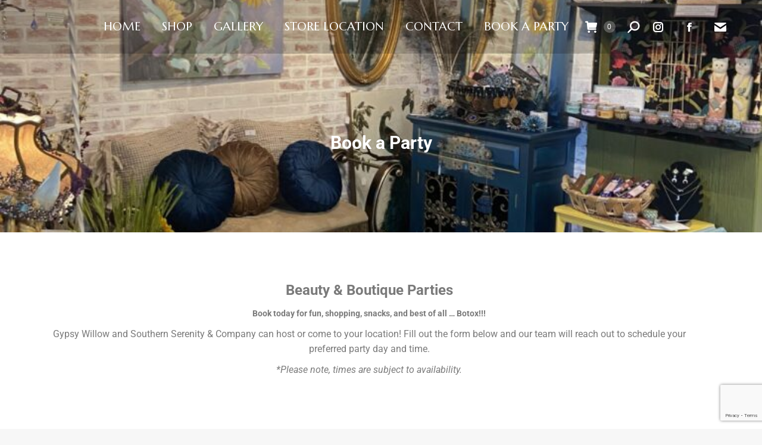

--- FILE ---
content_type: text/html; charset=utf-8
request_url: https://www.google.com/recaptcha/api2/anchor?ar=1&k=6Le1rR0hAAAAAJct1mwLVTAYMyF1IU3wiYWCMFUa&co=aHR0cHM6Ly9neXBzeXdpbGxvd3JldGFpbC5jb206NDQz&hl=en&v=PoyoqOPhxBO7pBk68S4YbpHZ&theme=light&size=invisible&badge=bottomright&anchor-ms=20000&execute-ms=30000&cb=d8vzstmhebyi
body_size: 49600
content:
<!DOCTYPE HTML><html dir="ltr" lang="en"><head><meta http-equiv="Content-Type" content="text/html; charset=UTF-8">
<meta http-equiv="X-UA-Compatible" content="IE=edge">
<title>reCAPTCHA</title>
<style type="text/css">
/* cyrillic-ext */
@font-face {
  font-family: 'Roboto';
  font-style: normal;
  font-weight: 400;
  font-stretch: 100%;
  src: url(//fonts.gstatic.com/s/roboto/v48/KFO7CnqEu92Fr1ME7kSn66aGLdTylUAMa3GUBHMdazTgWw.woff2) format('woff2');
  unicode-range: U+0460-052F, U+1C80-1C8A, U+20B4, U+2DE0-2DFF, U+A640-A69F, U+FE2E-FE2F;
}
/* cyrillic */
@font-face {
  font-family: 'Roboto';
  font-style: normal;
  font-weight: 400;
  font-stretch: 100%;
  src: url(//fonts.gstatic.com/s/roboto/v48/KFO7CnqEu92Fr1ME7kSn66aGLdTylUAMa3iUBHMdazTgWw.woff2) format('woff2');
  unicode-range: U+0301, U+0400-045F, U+0490-0491, U+04B0-04B1, U+2116;
}
/* greek-ext */
@font-face {
  font-family: 'Roboto';
  font-style: normal;
  font-weight: 400;
  font-stretch: 100%;
  src: url(//fonts.gstatic.com/s/roboto/v48/KFO7CnqEu92Fr1ME7kSn66aGLdTylUAMa3CUBHMdazTgWw.woff2) format('woff2');
  unicode-range: U+1F00-1FFF;
}
/* greek */
@font-face {
  font-family: 'Roboto';
  font-style: normal;
  font-weight: 400;
  font-stretch: 100%;
  src: url(//fonts.gstatic.com/s/roboto/v48/KFO7CnqEu92Fr1ME7kSn66aGLdTylUAMa3-UBHMdazTgWw.woff2) format('woff2');
  unicode-range: U+0370-0377, U+037A-037F, U+0384-038A, U+038C, U+038E-03A1, U+03A3-03FF;
}
/* math */
@font-face {
  font-family: 'Roboto';
  font-style: normal;
  font-weight: 400;
  font-stretch: 100%;
  src: url(//fonts.gstatic.com/s/roboto/v48/KFO7CnqEu92Fr1ME7kSn66aGLdTylUAMawCUBHMdazTgWw.woff2) format('woff2');
  unicode-range: U+0302-0303, U+0305, U+0307-0308, U+0310, U+0312, U+0315, U+031A, U+0326-0327, U+032C, U+032F-0330, U+0332-0333, U+0338, U+033A, U+0346, U+034D, U+0391-03A1, U+03A3-03A9, U+03B1-03C9, U+03D1, U+03D5-03D6, U+03F0-03F1, U+03F4-03F5, U+2016-2017, U+2034-2038, U+203C, U+2040, U+2043, U+2047, U+2050, U+2057, U+205F, U+2070-2071, U+2074-208E, U+2090-209C, U+20D0-20DC, U+20E1, U+20E5-20EF, U+2100-2112, U+2114-2115, U+2117-2121, U+2123-214F, U+2190, U+2192, U+2194-21AE, U+21B0-21E5, U+21F1-21F2, U+21F4-2211, U+2213-2214, U+2216-22FF, U+2308-230B, U+2310, U+2319, U+231C-2321, U+2336-237A, U+237C, U+2395, U+239B-23B7, U+23D0, U+23DC-23E1, U+2474-2475, U+25AF, U+25B3, U+25B7, U+25BD, U+25C1, U+25CA, U+25CC, U+25FB, U+266D-266F, U+27C0-27FF, U+2900-2AFF, U+2B0E-2B11, U+2B30-2B4C, U+2BFE, U+3030, U+FF5B, U+FF5D, U+1D400-1D7FF, U+1EE00-1EEFF;
}
/* symbols */
@font-face {
  font-family: 'Roboto';
  font-style: normal;
  font-weight: 400;
  font-stretch: 100%;
  src: url(//fonts.gstatic.com/s/roboto/v48/KFO7CnqEu92Fr1ME7kSn66aGLdTylUAMaxKUBHMdazTgWw.woff2) format('woff2');
  unicode-range: U+0001-000C, U+000E-001F, U+007F-009F, U+20DD-20E0, U+20E2-20E4, U+2150-218F, U+2190, U+2192, U+2194-2199, U+21AF, U+21E6-21F0, U+21F3, U+2218-2219, U+2299, U+22C4-22C6, U+2300-243F, U+2440-244A, U+2460-24FF, U+25A0-27BF, U+2800-28FF, U+2921-2922, U+2981, U+29BF, U+29EB, U+2B00-2BFF, U+4DC0-4DFF, U+FFF9-FFFB, U+10140-1018E, U+10190-1019C, U+101A0, U+101D0-101FD, U+102E0-102FB, U+10E60-10E7E, U+1D2C0-1D2D3, U+1D2E0-1D37F, U+1F000-1F0FF, U+1F100-1F1AD, U+1F1E6-1F1FF, U+1F30D-1F30F, U+1F315, U+1F31C, U+1F31E, U+1F320-1F32C, U+1F336, U+1F378, U+1F37D, U+1F382, U+1F393-1F39F, U+1F3A7-1F3A8, U+1F3AC-1F3AF, U+1F3C2, U+1F3C4-1F3C6, U+1F3CA-1F3CE, U+1F3D4-1F3E0, U+1F3ED, U+1F3F1-1F3F3, U+1F3F5-1F3F7, U+1F408, U+1F415, U+1F41F, U+1F426, U+1F43F, U+1F441-1F442, U+1F444, U+1F446-1F449, U+1F44C-1F44E, U+1F453, U+1F46A, U+1F47D, U+1F4A3, U+1F4B0, U+1F4B3, U+1F4B9, U+1F4BB, U+1F4BF, U+1F4C8-1F4CB, U+1F4D6, U+1F4DA, U+1F4DF, U+1F4E3-1F4E6, U+1F4EA-1F4ED, U+1F4F7, U+1F4F9-1F4FB, U+1F4FD-1F4FE, U+1F503, U+1F507-1F50B, U+1F50D, U+1F512-1F513, U+1F53E-1F54A, U+1F54F-1F5FA, U+1F610, U+1F650-1F67F, U+1F687, U+1F68D, U+1F691, U+1F694, U+1F698, U+1F6AD, U+1F6B2, U+1F6B9-1F6BA, U+1F6BC, U+1F6C6-1F6CF, U+1F6D3-1F6D7, U+1F6E0-1F6EA, U+1F6F0-1F6F3, U+1F6F7-1F6FC, U+1F700-1F7FF, U+1F800-1F80B, U+1F810-1F847, U+1F850-1F859, U+1F860-1F887, U+1F890-1F8AD, U+1F8B0-1F8BB, U+1F8C0-1F8C1, U+1F900-1F90B, U+1F93B, U+1F946, U+1F984, U+1F996, U+1F9E9, U+1FA00-1FA6F, U+1FA70-1FA7C, U+1FA80-1FA89, U+1FA8F-1FAC6, U+1FACE-1FADC, U+1FADF-1FAE9, U+1FAF0-1FAF8, U+1FB00-1FBFF;
}
/* vietnamese */
@font-face {
  font-family: 'Roboto';
  font-style: normal;
  font-weight: 400;
  font-stretch: 100%;
  src: url(//fonts.gstatic.com/s/roboto/v48/KFO7CnqEu92Fr1ME7kSn66aGLdTylUAMa3OUBHMdazTgWw.woff2) format('woff2');
  unicode-range: U+0102-0103, U+0110-0111, U+0128-0129, U+0168-0169, U+01A0-01A1, U+01AF-01B0, U+0300-0301, U+0303-0304, U+0308-0309, U+0323, U+0329, U+1EA0-1EF9, U+20AB;
}
/* latin-ext */
@font-face {
  font-family: 'Roboto';
  font-style: normal;
  font-weight: 400;
  font-stretch: 100%;
  src: url(//fonts.gstatic.com/s/roboto/v48/KFO7CnqEu92Fr1ME7kSn66aGLdTylUAMa3KUBHMdazTgWw.woff2) format('woff2');
  unicode-range: U+0100-02BA, U+02BD-02C5, U+02C7-02CC, U+02CE-02D7, U+02DD-02FF, U+0304, U+0308, U+0329, U+1D00-1DBF, U+1E00-1E9F, U+1EF2-1EFF, U+2020, U+20A0-20AB, U+20AD-20C0, U+2113, U+2C60-2C7F, U+A720-A7FF;
}
/* latin */
@font-face {
  font-family: 'Roboto';
  font-style: normal;
  font-weight: 400;
  font-stretch: 100%;
  src: url(//fonts.gstatic.com/s/roboto/v48/KFO7CnqEu92Fr1ME7kSn66aGLdTylUAMa3yUBHMdazQ.woff2) format('woff2');
  unicode-range: U+0000-00FF, U+0131, U+0152-0153, U+02BB-02BC, U+02C6, U+02DA, U+02DC, U+0304, U+0308, U+0329, U+2000-206F, U+20AC, U+2122, U+2191, U+2193, U+2212, U+2215, U+FEFF, U+FFFD;
}
/* cyrillic-ext */
@font-face {
  font-family: 'Roboto';
  font-style: normal;
  font-weight: 500;
  font-stretch: 100%;
  src: url(//fonts.gstatic.com/s/roboto/v48/KFO7CnqEu92Fr1ME7kSn66aGLdTylUAMa3GUBHMdazTgWw.woff2) format('woff2');
  unicode-range: U+0460-052F, U+1C80-1C8A, U+20B4, U+2DE0-2DFF, U+A640-A69F, U+FE2E-FE2F;
}
/* cyrillic */
@font-face {
  font-family: 'Roboto';
  font-style: normal;
  font-weight: 500;
  font-stretch: 100%;
  src: url(//fonts.gstatic.com/s/roboto/v48/KFO7CnqEu92Fr1ME7kSn66aGLdTylUAMa3iUBHMdazTgWw.woff2) format('woff2');
  unicode-range: U+0301, U+0400-045F, U+0490-0491, U+04B0-04B1, U+2116;
}
/* greek-ext */
@font-face {
  font-family: 'Roboto';
  font-style: normal;
  font-weight: 500;
  font-stretch: 100%;
  src: url(//fonts.gstatic.com/s/roboto/v48/KFO7CnqEu92Fr1ME7kSn66aGLdTylUAMa3CUBHMdazTgWw.woff2) format('woff2');
  unicode-range: U+1F00-1FFF;
}
/* greek */
@font-face {
  font-family: 'Roboto';
  font-style: normal;
  font-weight: 500;
  font-stretch: 100%;
  src: url(//fonts.gstatic.com/s/roboto/v48/KFO7CnqEu92Fr1ME7kSn66aGLdTylUAMa3-UBHMdazTgWw.woff2) format('woff2');
  unicode-range: U+0370-0377, U+037A-037F, U+0384-038A, U+038C, U+038E-03A1, U+03A3-03FF;
}
/* math */
@font-face {
  font-family: 'Roboto';
  font-style: normal;
  font-weight: 500;
  font-stretch: 100%;
  src: url(//fonts.gstatic.com/s/roboto/v48/KFO7CnqEu92Fr1ME7kSn66aGLdTylUAMawCUBHMdazTgWw.woff2) format('woff2');
  unicode-range: U+0302-0303, U+0305, U+0307-0308, U+0310, U+0312, U+0315, U+031A, U+0326-0327, U+032C, U+032F-0330, U+0332-0333, U+0338, U+033A, U+0346, U+034D, U+0391-03A1, U+03A3-03A9, U+03B1-03C9, U+03D1, U+03D5-03D6, U+03F0-03F1, U+03F4-03F5, U+2016-2017, U+2034-2038, U+203C, U+2040, U+2043, U+2047, U+2050, U+2057, U+205F, U+2070-2071, U+2074-208E, U+2090-209C, U+20D0-20DC, U+20E1, U+20E5-20EF, U+2100-2112, U+2114-2115, U+2117-2121, U+2123-214F, U+2190, U+2192, U+2194-21AE, U+21B0-21E5, U+21F1-21F2, U+21F4-2211, U+2213-2214, U+2216-22FF, U+2308-230B, U+2310, U+2319, U+231C-2321, U+2336-237A, U+237C, U+2395, U+239B-23B7, U+23D0, U+23DC-23E1, U+2474-2475, U+25AF, U+25B3, U+25B7, U+25BD, U+25C1, U+25CA, U+25CC, U+25FB, U+266D-266F, U+27C0-27FF, U+2900-2AFF, U+2B0E-2B11, U+2B30-2B4C, U+2BFE, U+3030, U+FF5B, U+FF5D, U+1D400-1D7FF, U+1EE00-1EEFF;
}
/* symbols */
@font-face {
  font-family: 'Roboto';
  font-style: normal;
  font-weight: 500;
  font-stretch: 100%;
  src: url(//fonts.gstatic.com/s/roboto/v48/KFO7CnqEu92Fr1ME7kSn66aGLdTylUAMaxKUBHMdazTgWw.woff2) format('woff2');
  unicode-range: U+0001-000C, U+000E-001F, U+007F-009F, U+20DD-20E0, U+20E2-20E4, U+2150-218F, U+2190, U+2192, U+2194-2199, U+21AF, U+21E6-21F0, U+21F3, U+2218-2219, U+2299, U+22C4-22C6, U+2300-243F, U+2440-244A, U+2460-24FF, U+25A0-27BF, U+2800-28FF, U+2921-2922, U+2981, U+29BF, U+29EB, U+2B00-2BFF, U+4DC0-4DFF, U+FFF9-FFFB, U+10140-1018E, U+10190-1019C, U+101A0, U+101D0-101FD, U+102E0-102FB, U+10E60-10E7E, U+1D2C0-1D2D3, U+1D2E0-1D37F, U+1F000-1F0FF, U+1F100-1F1AD, U+1F1E6-1F1FF, U+1F30D-1F30F, U+1F315, U+1F31C, U+1F31E, U+1F320-1F32C, U+1F336, U+1F378, U+1F37D, U+1F382, U+1F393-1F39F, U+1F3A7-1F3A8, U+1F3AC-1F3AF, U+1F3C2, U+1F3C4-1F3C6, U+1F3CA-1F3CE, U+1F3D4-1F3E0, U+1F3ED, U+1F3F1-1F3F3, U+1F3F5-1F3F7, U+1F408, U+1F415, U+1F41F, U+1F426, U+1F43F, U+1F441-1F442, U+1F444, U+1F446-1F449, U+1F44C-1F44E, U+1F453, U+1F46A, U+1F47D, U+1F4A3, U+1F4B0, U+1F4B3, U+1F4B9, U+1F4BB, U+1F4BF, U+1F4C8-1F4CB, U+1F4D6, U+1F4DA, U+1F4DF, U+1F4E3-1F4E6, U+1F4EA-1F4ED, U+1F4F7, U+1F4F9-1F4FB, U+1F4FD-1F4FE, U+1F503, U+1F507-1F50B, U+1F50D, U+1F512-1F513, U+1F53E-1F54A, U+1F54F-1F5FA, U+1F610, U+1F650-1F67F, U+1F687, U+1F68D, U+1F691, U+1F694, U+1F698, U+1F6AD, U+1F6B2, U+1F6B9-1F6BA, U+1F6BC, U+1F6C6-1F6CF, U+1F6D3-1F6D7, U+1F6E0-1F6EA, U+1F6F0-1F6F3, U+1F6F7-1F6FC, U+1F700-1F7FF, U+1F800-1F80B, U+1F810-1F847, U+1F850-1F859, U+1F860-1F887, U+1F890-1F8AD, U+1F8B0-1F8BB, U+1F8C0-1F8C1, U+1F900-1F90B, U+1F93B, U+1F946, U+1F984, U+1F996, U+1F9E9, U+1FA00-1FA6F, U+1FA70-1FA7C, U+1FA80-1FA89, U+1FA8F-1FAC6, U+1FACE-1FADC, U+1FADF-1FAE9, U+1FAF0-1FAF8, U+1FB00-1FBFF;
}
/* vietnamese */
@font-face {
  font-family: 'Roboto';
  font-style: normal;
  font-weight: 500;
  font-stretch: 100%;
  src: url(//fonts.gstatic.com/s/roboto/v48/KFO7CnqEu92Fr1ME7kSn66aGLdTylUAMa3OUBHMdazTgWw.woff2) format('woff2');
  unicode-range: U+0102-0103, U+0110-0111, U+0128-0129, U+0168-0169, U+01A0-01A1, U+01AF-01B0, U+0300-0301, U+0303-0304, U+0308-0309, U+0323, U+0329, U+1EA0-1EF9, U+20AB;
}
/* latin-ext */
@font-face {
  font-family: 'Roboto';
  font-style: normal;
  font-weight: 500;
  font-stretch: 100%;
  src: url(//fonts.gstatic.com/s/roboto/v48/KFO7CnqEu92Fr1ME7kSn66aGLdTylUAMa3KUBHMdazTgWw.woff2) format('woff2');
  unicode-range: U+0100-02BA, U+02BD-02C5, U+02C7-02CC, U+02CE-02D7, U+02DD-02FF, U+0304, U+0308, U+0329, U+1D00-1DBF, U+1E00-1E9F, U+1EF2-1EFF, U+2020, U+20A0-20AB, U+20AD-20C0, U+2113, U+2C60-2C7F, U+A720-A7FF;
}
/* latin */
@font-face {
  font-family: 'Roboto';
  font-style: normal;
  font-weight: 500;
  font-stretch: 100%;
  src: url(//fonts.gstatic.com/s/roboto/v48/KFO7CnqEu92Fr1ME7kSn66aGLdTylUAMa3yUBHMdazQ.woff2) format('woff2');
  unicode-range: U+0000-00FF, U+0131, U+0152-0153, U+02BB-02BC, U+02C6, U+02DA, U+02DC, U+0304, U+0308, U+0329, U+2000-206F, U+20AC, U+2122, U+2191, U+2193, U+2212, U+2215, U+FEFF, U+FFFD;
}
/* cyrillic-ext */
@font-face {
  font-family: 'Roboto';
  font-style: normal;
  font-weight: 900;
  font-stretch: 100%;
  src: url(//fonts.gstatic.com/s/roboto/v48/KFO7CnqEu92Fr1ME7kSn66aGLdTylUAMa3GUBHMdazTgWw.woff2) format('woff2');
  unicode-range: U+0460-052F, U+1C80-1C8A, U+20B4, U+2DE0-2DFF, U+A640-A69F, U+FE2E-FE2F;
}
/* cyrillic */
@font-face {
  font-family: 'Roboto';
  font-style: normal;
  font-weight: 900;
  font-stretch: 100%;
  src: url(//fonts.gstatic.com/s/roboto/v48/KFO7CnqEu92Fr1ME7kSn66aGLdTylUAMa3iUBHMdazTgWw.woff2) format('woff2');
  unicode-range: U+0301, U+0400-045F, U+0490-0491, U+04B0-04B1, U+2116;
}
/* greek-ext */
@font-face {
  font-family: 'Roboto';
  font-style: normal;
  font-weight: 900;
  font-stretch: 100%;
  src: url(//fonts.gstatic.com/s/roboto/v48/KFO7CnqEu92Fr1ME7kSn66aGLdTylUAMa3CUBHMdazTgWw.woff2) format('woff2');
  unicode-range: U+1F00-1FFF;
}
/* greek */
@font-face {
  font-family: 'Roboto';
  font-style: normal;
  font-weight: 900;
  font-stretch: 100%;
  src: url(//fonts.gstatic.com/s/roboto/v48/KFO7CnqEu92Fr1ME7kSn66aGLdTylUAMa3-UBHMdazTgWw.woff2) format('woff2');
  unicode-range: U+0370-0377, U+037A-037F, U+0384-038A, U+038C, U+038E-03A1, U+03A3-03FF;
}
/* math */
@font-face {
  font-family: 'Roboto';
  font-style: normal;
  font-weight: 900;
  font-stretch: 100%;
  src: url(//fonts.gstatic.com/s/roboto/v48/KFO7CnqEu92Fr1ME7kSn66aGLdTylUAMawCUBHMdazTgWw.woff2) format('woff2');
  unicode-range: U+0302-0303, U+0305, U+0307-0308, U+0310, U+0312, U+0315, U+031A, U+0326-0327, U+032C, U+032F-0330, U+0332-0333, U+0338, U+033A, U+0346, U+034D, U+0391-03A1, U+03A3-03A9, U+03B1-03C9, U+03D1, U+03D5-03D6, U+03F0-03F1, U+03F4-03F5, U+2016-2017, U+2034-2038, U+203C, U+2040, U+2043, U+2047, U+2050, U+2057, U+205F, U+2070-2071, U+2074-208E, U+2090-209C, U+20D0-20DC, U+20E1, U+20E5-20EF, U+2100-2112, U+2114-2115, U+2117-2121, U+2123-214F, U+2190, U+2192, U+2194-21AE, U+21B0-21E5, U+21F1-21F2, U+21F4-2211, U+2213-2214, U+2216-22FF, U+2308-230B, U+2310, U+2319, U+231C-2321, U+2336-237A, U+237C, U+2395, U+239B-23B7, U+23D0, U+23DC-23E1, U+2474-2475, U+25AF, U+25B3, U+25B7, U+25BD, U+25C1, U+25CA, U+25CC, U+25FB, U+266D-266F, U+27C0-27FF, U+2900-2AFF, U+2B0E-2B11, U+2B30-2B4C, U+2BFE, U+3030, U+FF5B, U+FF5D, U+1D400-1D7FF, U+1EE00-1EEFF;
}
/* symbols */
@font-face {
  font-family: 'Roboto';
  font-style: normal;
  font-weight: 900;
  font-stretch: 100%;
  src: url(//fonts.gstatic.com/s/roboto/v48/KFO7CnqEu92Fr1ME7kSn66aGLdTylUAMaxKUBHMdazTgWw.woff2) format('woff2');
  unicode-range: U+0001-000C, U+000E-001F, U+007F-009F, U+20DD-20E0, U+20E2-20E4, U+2150-218F, U+2190, U+2192, U+2194-2199, U+21AF, U+21E6-21F0, U+21F3, U+2218-2219, U+2299, U+22C4-22C6, U+2300-243F, U+2440-244A, U+2460-24FF, U+25A0-27BF, U+2800-28FF, U+2921-2922, U+2981, U+29BF, U+29EB, U+2B00-2BFF, U+4DC0-4DFF, U+FFF9-FFFB, U+10140-1018E, U+10190-1019C, U+101A0, U+101D0-101FD, U+102E0-102FB, U+10E60-10E7E, U+1D2C0-1D2D3, U+1D2E0-1D37F, U+1F000-1F0FF, U+1F100-1F1AD, U+1F1E6-1F1FF, U+1F30D-1F30F, U+1F315, U+1F31C, U+1F31E, U+1F320-1F32C, U+1F336, U+1F378, U+1F37D, U+1F382, U+1F393-1F39F, U+1F3A7-1F3A8, U+1F3AC-1F3AF, U+1F3C2, U+1F3C4-1F3C6, U+1F3CA-1F3CE, U+1F3D4-1F3E0, U+1F3ED, U+1F3F1-1F3F3, U+1F3F5-1F3F7, U+1F408, U+1F415, U+1F41F, U+1F426, U+1F43F, U+1F441-1F442, U+1F444, U+1F446-1F449, U+1F44C-1F44E, U+1F453, U+1F46A, U+1F47D, U+1F4A3, U+1F4B0, U+1F4B3, U+1F4B9, U+1F4BB, U+1F4BF, U+1F4C8-1F4CB, U+1F4D6, U+1F4DA, U+1F4DF, U+1F4E3-1F4E6, U+1F4EA-1F4ED, U+1F4F7, U+1F4F9-1F4FB, U+1F4FD-1F4FE, U+1F503, U+1F507-1F50B, U+1F50D, U+1F512-1F513, U+1F53E-1F54A, U+1F54F-1F5FA, U+1F610, U+1F650-1F67F, U+1F687, U+1F68D, U+1F691, U+1F694, U+1F698, U+1F6AD, U+1F6B2, U+1F6B9-1F6BA, U+1F6BC, U+1F6C6-1F6CF, U+1F6D3-1F6D7, U+1F6E0-1F6EA, U+1F6F0-1F6F3, U+1F6F7-1F6FC, U+1F700-1F7FF, U+1F800-1F80B, U+1F810-1F847, U+1F850-1F859, U+1F860-1F887, U+1F890-1F8AD, U+1F8B0-1F8BB, U+1F8C0-1F8C1, U+1F900-1F90B, U+1F93B, U+1F946, U+1F984, U+1F996, U+1F9E9, U+1FA00-1FA6F, U+1FA70-1FA7C, U+1FA80-1FA89, U+1FA8F-1FAC6, U+1FACE-1FADC, U+1FADF-1FAE9, U+1FAF0-1FAF8, U+1FB00-1FBFF;
}
/* vietnamese */
@font-face {
  font-family: 'Roboto';
  font-style: normal;
  font-weight: 900;
  font-stretch: 100%;
  src: url(//fonts.gstatic.com/s/roboto/v48/KFO7CnqEu92Fr1ME7kSn66aGLdTylUAMa3OUBHMdazTgWw.woff2) format('woff2');
  unicode-range: U+0102-0103, U+0110-0111, U+0128-0129, U+0168-0169, U+01A0-01A1, U+01AF-01B0, U+0300-0301, U+0303-0304, U+0308-0309, U+0323, U+0329, U+1EA0-1EF9, U+20AB;
}
/* latin-ext */
@font-face {
  font-family: 'Roboto';
  font-style: normal;
  font-weight: 900;
  font-stretch: 100%;
  src: url(//fonts.gstatic.com/s/roboto/v48/KFO7CnqEu92Fr1ME7kSn66aGLdTylUAMa3KUBHMdazTgWw.woff2) format('woff2');
  unicode-range: U+0100-02BA, U+02BD-02C5, U+02C7-02CC, U+02CE-02D7, U+02DD-02FF, U+0304, U+0308, U+0329, U+1D00-1DBF, U+1E00-1E9F, U+1EF2-1EFF, U+2020, U+20A0-20AB, U+20AD-20C0, U+2113, U+2C60-2C7F, U+A720-A7FF;
}
/* latin */
@font-face {
  font-family: 'Roboto';
  font-style: normal;
  font-weight: 900;
  font-stretch: 100%;
  src: url(//fonts.gstatic.com/s/roboto/v48/KFO7CnqEu92Fr1ME7kSn66aGLdTylUAMa3yUBHMdazQ.woff2) format('woff2');
  unicode-range: U+0000-00FF, U+0131, U+0152-0153, U+02BB-02BC, U+02C6, U+02DA, U+02DC, U+0304, U+0308, U+0329, U+2000-206F, U+20AC, U+2122, U+2191, U+2193, U+2212, U+2215, U+FEFF, U+FFFD;
}

</style>
<link rel="stylesheet" type="text/css" href="https://www.gstatic.com/recaptcha/releases/PoyoqOPhxBO7pBk68S4YbpHZ/styles__ltr.css">
<script nonce="Upc13UpVRJmspQZe6OAnkQ" type="text/javascript">window['__recaptcha_api'] = 'https://www.google.com/recaptcha/api2/';</script>
<script type="text/javascript" src="https://www.gstatic.com/recaptcha/releases/PoyoqOPhxBO7pBk68S4YbpHZ/recaptcha__en.js" nonce="Upc13UpVRJmspQZe6OAnkQ">
      
    </script></head>
<body><div id="rc-anchor-alert" class="rc-anchor-alert"></div>
<input type="hidden" id="recaptcha-token" value="[base64]">
<script type="text/javascript" nonce="Upc13UpVRJmspQZe6OAnkQ">
      recaptcha.anchor.Main.init("[\x22ainput\x22,[\x22bgdata\x22,\x22\x22,\[base64]/[base64]/MjU1Ong/[base64]/[base64]/[base64]/[base64]/[base64]/[base64]/[base64]/[base64]/[base64]/[base64]/[base64]/[base64]/[base64]/[base64]/[base64]\\u003d\x22,\[base64]\\u003d\x22,\x22Fl06wrtpw4MmDcOOwqx+w6XDsB9dYVzCpMK7w5UtwoEaKgEgw5HDosKfFsKjWgTCksOFw5jCiMKsw7vDiMKXwqfCvS7DusKVwoUtwq3Cs8KjB0/[base64]/Dg8KawoJCbiPCi2x3wqciPcOGwovCgkpjC2vCl8KmM8OTKBQhw6XCiU/CrWt6wr9Mw4/[base64]/Cg2jDinLCvsKPaUBVwrIRWTrCumzDmQDCqcKWNDRjwqbDmFPCvcO8w5PDhcKZETURe8O5wpTCnyzDosKxMWlhw64cwo3DlHfDrghuIMO5w6nCjMObIEvDuMK2XDnDjMOdUyjCncOtWVnCu08qPMKDfsObwpHCgMKCwoTCunHDo8KZwo1occOlwodNwpPCinXCjz/DncKfPzLCoArCssOzMELDicOEw6nCqnxuPsO4QTXDlsKCdsO5ZMK8w7UewoF+wqvCu8KhworCtMK+wposwrPCvcOpwr/DpGnDpFdbODpCWA5Gw4RWHcO7wq9AwrbDl3QvN2jCg1oww6UXwrJNw7TDlQ/[base64]/DlyrDnxrCq8OjwpsAPy3DrWPDqMKlWcOUw4M+w48Mw6TCrsOlwq5zUBvCpw9KUiMcwofDo8KTFsOZwq7CrT5ZwpIJAzfDtcOCQMOqFsKoesKDw4LCiHFbw5nCtsKqwr52wpzCuUnDm8KicMO2w4BPwqjCmyLCi1pbewDCgsKHw6B0UE/[base64]/ColwmOMOvw4XDs8OqTsK5biDDikVsw7cFwqzChsOdQWBtw7TDrsK8A1zDncOYw4rDpkXDhcKnwrQkEsONw6hpcwbDhMOJwqfDqBTCvRfDucO0LUDChcOwc1zDn8Kkw5cCwr/CrwNgwpLCj0TDljvDkcO7w73Dimd7w4XDvcKBwoHDgl7Cl8KHw4XDpsOzWcKcJz0JAcOjV0lUBmoXw7ZJw7TDniXCsVfDtMOsMSXDiRrCoMO0CsOnwr/CvsOmw7Eww4LDjm3CgD0cSWExw5HDqA7Ds8O5w67CusKmXsOIw5UoMT1KwrQGP3xeFmFJNMOYAj7DlsK9UwgnwqAww4XCm8KQdMOmMA7CvwN5w5sXAFvCmEU3QMO8wpLDiEzCun8ga8OzaQstwr/[base64]/R8OfKjHCqMOxLcKSRnbDvn/DmsO/UTUlw5xawrnCjSHCrgbCrRnCv8OtwqLCg8KyG8KMw5JuB8OXw4w9wopEZsOHKgLCoysgwobDjcK+w6PDnXTCq27CvC9NCMOQbsKKGS3DvMKew6pVw757QGvCtnnCtcKFwrbCqMK0wpvDmMKdw7TCq2fDlngiJC/[base64]/[base64]/DucKZIsKQfETDhsKiOlvCkMOjZWLCnMKNQsO3csOrwp45w5wswpFTwrDDmQ/CksOtRsKSwq/Cpw/[base64]/[base64]/DrX9mKXXDmMKGKlPDqU1cKxPCnMO2w4nDp8OXwrHDohXCvcKCDjXDuMKfwrI+w67Do0ZHw4IZOcKLWMKhw7bDisK9f3JNw57DsTM4cBdXZcKRw6RMcsOawrDDmXnDgBJrTsOOHynDocO2wovDi8KuwqbDvGB7exk3YitgAMKzw7dYH0/DnMKFGsKFShLCtjrCvRHCosO4w7PChCnDlMKYwqTCqMOvE8OJJcOPNkjCslEzdMKww4XDiMKow4DDsMKFw6VowoJww5DDk8KOR8KNw4/Cjk7Cp8KjelPDnsOxwqccI13CgsKPBMOOKcKcw5PCocO8YDDCh3bChcKCw7Mpwqk0w7BqeRg9MjFhwqnCnR/[base64]/DnWllwr98QMOlwrYcw5ZyXcOhYDnCuipfW8KEwoTCjcOrw63CucOow6Y/[base64]/ClztVPcONJcKmXGDDpA/DvgcoIcK7wqfCvsK5w6UJQMK9A8OTwpHDrsKyDm3DisOYwpwbwrhGwprCnMOQcFDCq8KJFMOOw6DCscK/wokIwrQTFwvDocOHXmjCpkrCihcdMRpIJMKTw7PCsmIULUnDpsO7BMOEFsKSJThsY3wfNjbCn2zDi8KUw5LCpsKfwq45wqHDmR7DuRrCsQfCtMOfw4fCj8OkwqQxwpYCHDtNMVt9w5jDm2PDgizCqizCjcOQNAJNAV9TwqJcwqBYQcKqw6BSWGTCgcKHw4HCgcKcT8O/NMKcw6fCrcOnwrnDqwvDjsOKw4zDmMOtWDMQwrjCkMOfwpnDjTRew7/Dt8KLw77CrX4+w6cgf8KaezPDv8KJwoQsbcOdD2DDmEp8JmJ3Q8KJw55bIgXDkk7CsyhoInVIUinDgsK2w5/Cpk/DmHoOYwUiwqQASS8owrHCmsOSwr98w74iw5HDqsKaw7Yuw6cXwojDtTnCjATCgcKAwpTDhD7CsWXDkMO5woYnwpthwrl0NsKOwr3DjSkGccKxw5ZaVcObPMOlQMKMXisoFcKHBMOZaXkoam1SwoZIwpzDjGoXQcKrC24iwpBcZVLCiTPDiMOSw7snw6HCt8OxwpjDh1/Cu2YdwoJxQsOow4FNw4rDhMOqP8Kww5bCmxcvw6ocHMK2w4oRTnIxw5LDp8KLIMOIw4MGbj/ChsO4RsKfw43CvsOLw55jAsONwobDo8KkbcK/ARrDoMOcw7TCvTDDlUnCl8Kww7LDpcO7HcOJw47DmsONYSDCr0fDuDvCmsKqwoBawq/Djis+w7JCwptXVcKow4nCsBHDn8K7J8KKGmJeVsK6RRDDmMOgPiBlB8KAMsO9w6dwwpHCnTZkHsO9w7ZwNRTDjMKmwqnDv8Kqw6sjw4zCj1tvdcKSw5BsIy/Dt8KAW8Kmwr7DtcOTT8OJbcODwpJwUEoXwojDryYqfMO4woLClhgBWMKew6JtwpIuBzQ2wp9YOn02wqdow4IXeAdLwrbDr8Ozwrkywq5lAi/Co8OCNiXDu8KHaMO/wqXDhisfZ8O9w7Bvwp9Jw7o1wrdYCGnDu27DjcK+JcOdw4lOdcKqwrXCuMOUwrAPw78/E2McwpLCpcOjFjhQVSDChMOnw4Flw4ozUCdbwq/DmsO2wqTCjETDksKxw4whIcKBHCZmLiFxw7/[base64]/[base64]/CnibCnsOwZBknw4JbwrkvwqsWQMKpwp8sA8KXwrXChMKzcMKmbzJ7w4rCjsKXBCdtDl/CocKuw57Cqn7DiBDCncKePzrDv8ODw63CpCoWd8KMwogMT34DUcK4wrrDiz7CsGwPwq1oesKgTiVrwoPDmcOfDV0GR07DhsKHDmTCpTHCg8K5QsKAQVQUwoBSBcKZwqvCrAFjK8O5NcKBGFbCs8ObwrRrw6/Don3DpsKiwo4VcDI/w7DDsMOwwoVyw5NPFsOETCdNwrjDhsKMGmXDqiDCmxBXQMOBw7AHGMK9ZSF/w7HDrV1bTsOrCsOAwrnDtMKVGMKWwqDCmVHCpsO7VXcKQkojakrCgCbDi8KEQ8OIPsOUE37Dn2d1dSA3RcOdw4oVwq/DuDIqW0wjKsKAwoV9ZjplFAo/w5FWwrhwDmYCUcO1w513wosKbUM5BEhWAzDCk8OvbHdJwr/Ds8KNE8K4VVLDjQXDsB8mcl/DvsKoBMOOVsOewp/Du3jDpi5Nw6LDsRTCn8K+wpQ6VsOQw6p9wrwRwpHDtcOhw4/Do8OQN8OJHVoVP8KtB2EPZ8Okw5bDrB7CrcOlwr7ClsKbKDnChxExRsOiMDnDh8OTP8OQWUDCtMO0B8O9BMKKwp/[base64]/[base64]/DoMKGw7MYwrvDvTDCusKbwozCusKYw7QjHxvCllZeTMK/QMK+fsKhBMOUZcKow4YEFVbDs8KgYcKCAAZoFsKiw54+w4vCmsKbwqcQw5bDqcOlw5/DmmtTQzRgTDFRWgHChMOVwoHDrMKvWiBAVEXDkMKYP1lIw6FIYVtHw7svaxp+FcKswrrCggw1dsOOTsOxJsKiw4x1w4fDo0VUw4/CtcKkX8KIRsKgDcOnw49QTSPDgH/[base64]/DgcOGw5LCi8OLw7wuFydMwp7DoH40TFTClQgIwqx3wpLDjHd0wq0JAwVew7t+wrrDh8K9w4HDpRd1w5QEDMKPw50HXMK0wpjCg8KEZcOmw5gQUlUyw6HDosOkKjzCnMOxwptdwrrDhGYTw7JTa8O7w7HCmcO6OsOBRTLCkRM+XlPCjMO6BELDn1bDn8O/[base64]/DlkHDrzw9wpfDqMOjfSw5XGTDoBU+JR/DjsKGQmLDqyTDnCrCo3QDw6BEWRnCrsODacKrw6/CssKmw7vCjFAiKcKbYj/DrcKjw67CkTDCjyHCtsO4acOlTsKYw7dLwrvDqxU7Rytgw4FPw49mPHMkXwlSw6Qvw4t1w7vDoF4NJXDCvsKJw7xdw7Qyw73CjMKewo7DhMK2WcOpLRhJw7RYwqk9w78GwoUIwoTDgz7CjVTClMO/w6lKNwhQwq3Di8KyXsO2RmMXwrobMS8jYcOiWTYzRMOsIMOOw5LDtcKGQETCocOhWUlgSHtIw5DCnTPDg3jDrFoDS8KjWyfCv2tLYMKaPcOmGMKzw6HDlsOZDk4PwqDCrMOlw5MldE9KQVXCg2FCw6LCuMOcRlLDlyYdMQ/CplnDosKvYhl6Eg3DnXFRw7AiwqDCpsOAwrHDlyrDvsOcLMOaw6HCiEUaw6zCo1LDqwM+cFXColRFwo5FBcO7w6xzw41Wwrp+w78Gw5cVCMKdwrNJw5zDoWRgMzjCrsOFTsOoZ8OQw60GOMOyPDTColgtw6nCkC/DtWdjwqltw6IIA0ckDgbCnyvDhcONPMOlZhrDqcK6w4l0DRplw7vCpsKtSiHCiDt8w7DDi8KywpHClcKtZcKjeAFXQhR/wrgCwqZsw6hVwovCh07DlnvDmwpYw6/[base64]/[base64]/Dk8Kwwp/Dh2RSUiDDgxopwo/[base64]/DrUTDhMO9A8KxdC/[base64]/DqWUVwrfCtsOkTcKowpfDozrCkMKswpbCkMKICUTCv8OIAWEbw6c5Cl7DosOOwqfDicOdOVFdw6klw5vDpXpJw58ea0rClwxtw4/DhnPDoR7Dk8KGXDzDr8Oxw73DlcKTw44mWggvw4waCcOcRsO2ImzCkcKTwqjCosOkEcOGwpUfAsOiwqHCrcKuw7hIA8KTQ8K/WxrCqcOjwq8nwoV/wo7DgFPCusOjw6vCmSTDlMKBwqTDlsKwEsO/b1Rsw5fCoRw7fMKowrbDj8KLw4jCpsKfccKBwoDDhMKwK8OVwrTDo8KXwq7DsGw5W1Enw6fChwfCtFgqw7FBHypGwo0jTcO1wooDwrfDksKSGcKuN1JmQyDCh8KLDVxDEMKxw7tsPcOIwp7DjHwYKMK/HcO4w5DDrTLCusODw69nIcOlw5DDqg19w5LCl8Opwr88EiRLK8ONcA3DjVYKwpAdw4TDugPCvwXDnMKGw4oywrLDvkrCvsKQw5HCuh3DvsKXYcOWw4QWU1zCjcKvaxgQwrkjw63CpcKrw6/Dl8OdRcKZwpFwTjzDuMO+d8OgTcKsdsOpwo/DiCjClsK1w7XCoEpePhACw7V/FDrCrsOwUmw0PyJfw4x1wq3CicOWNm7ChsOoKDnDlMOcwpXDmGjCosK7QsK9XMKOwrV3wrYjw73DngXCmmbDtMK3w7Q4WDRTYMKAwobDkwHDo8KkLCPDp2EbwrDChcOtw5gzwoDCrsODwoHDjEzDlnoyUmHCjRAODsKQVMOew70MY8K4SMOvPkckw6rCnsOxYR/CrMKNwr0hYnbDt8Oxw4tUwosxc8KIKMK6KybCv3tZNcKlw4vDhAh9S8OOF8OHw7c/HcK1w6M4FH0nwo0cJnjCn8OYw5JvXyjDqStXEhrDvBMzDMOawq/[base64]/[base64]/CjsK1WMKoZMObw7DCtsKxMsK3wr1EwoTDunTCicKcQRY0JwdgwrYYCC4Qw7oiw6Z+EsKCTsOHwol+TVXClCzCrmzCksOkw6BsVi0fwrTDl8KTFsO4B8KRw5DChcKHRwhlKBDDol/[base64]/JWZtS2nDu34HLMOSU8OpwpTDlsKafj5cXMO+AnwgbcKww67DqydqwrJWeknCsmJYTVLDh8O8w7zDpMO+IwnCv3deO0LChXbDh8OcPFbDmEI6wqDCpsOkw43Du2XDvEc1w6bCnsO6wqYewqHCgcO/XcODDsKCw5zDi8OHExBvAkPCpcO2OcKywpMvEMOzFUHDn8KiJMO9MkvDqFfCr8KBw43CmHHDkcOyB8ODw5PCmxAvVy/CmyYFwpHDksKjOMOiR8KZRsKTw7vDuHzDlcO9wqHDrMKoHXxMw7fCr8O0w7rCujYmaMOuw4/Cj0pXwpjDm8Obw4HDv8Onw7XDlcOfFsKYwq7ClGDCt3rDgEFQw7VXw5XDuFgnwp7ClcKWw5fDmj11MQ0qDsOZQ8KZccOsSsONTgJGw5cyw4gHw4NQLW/CiDd9MMOSLcKBw7dvwqHCrcKSO27Cm21/w5UzwqHCtXN8wpB8wqhEGBrDiVB7NxsDw73Ds8O6OcO3GWzDssOjwrhmw7nDmsOIcsKewpJ/[base64]/[base64]/[base64]/[base64]/[base64]/Cq8OoUDUmU8OGbMO+wp3DocKlOgDDk8K8w5o4w5AXRDnCt8KvYAHDv2dOw4PDmMKtcMKmwovCuEAaw77DucKbAMKbDcOHwpp2cFbChA8TS0QCwrTCoC47BsK1w4vCiBbDg8Obw6gaLhnDp3HCvcKkwqJwVwdvwrcAEmLDuUrDrcK/aXxDwpPDhhN+Mn0HKkkkQU/DjiNnw48Uw7tNNMKow413d8O1ccKiwoRGw58DZy1Iw4/DrwJCw6BtD8Ohw5Elw4PDs3XCvRUiSMO+w7piw6dKVMO9w7jCiA3Clk7CkMKRw4/DrSUTQzAfwozDqSdowqjCoTLDmVPDjxx+wqBGXMORwoIHwpsHw54YGsO6w4XDnsKuwpscXn/CgcOQLRNfXcKdZ8K/GQ3Dj8KnMMKGCypocMKeWmLCkcOZw4PDvsO3IjPDt8ODw43Dg8OrMBE4wqvCtkXCh2oHw4E7HsKMw7smwo4LesKUwofCvgTCj0ANwrfCsMKBDBHClsOKw6kBecKvNCzClBHDr8OGwobDqzLCrsONbTTDnWfDtxdcL8KDwqc2wrEyw7QRw59OwoAgYU5HLlpqMcKAwr/DssKdf0fDoVHChcOhwoJtwr/ClcOzIB/ColxScMOAZ8OkNzPDqCgQL8KzDRXCqnnDtlEHw59df1bDnC5dw7dzagrDtUzDhcKxTwjDkA3DvWLDrcOHKHQsFnA3wohTwowpwpdxdAF/w6rCosKRw5/CgSExwoBiw47Cg8Ouw4d3w5XDq8OBIicvwogMTxN4wrLCllpvacOwwoDDpFxrSEHDsn5Fw4HDlWA6w6nDusKuUTQ6BBjDkGDCiwIINCpcwo5vwoQJEMOZw5XDlcKtW0wPwoVNfiLCl8Obw60xwqFhwo/ClH7Ct8OrPh7CtDFhVcO+PV7DhS5CScKMw6c6IH87aMOTw6URBcOdJMK+FlhXUXXCi8OfPsOadELDsMO9EzbDjl/[base64]/w4nDpMKBShvDj8KNwrAuDMOfcGjDoDo+wr1Aw5RzIEclw63DtMOTw5AwAl59PmXCi8KmBcKdWcObw4ozKSsvwqAZw5LCnGdxw4jDscK+d8OOJcKFIcObe1/[base64]/DrcKcM8Knw53Dq8OkGcO7w7Q4w5TCrsOgJcOEw6/Dj8KUbMK5fHvCjA/DhEkUTsOgw4/[base64]/Cvn84WWDCoTjDjsOEw4wdw4TDisK5wofDvgXDvmvDpA7DhsOlwpNTw6pAccK5wolsaA0yWMK+C3VPL8KwwoYXw7bDvz7Dr13Cjy/Ds8Kpw47CpnTDisKOwpzDvl7DtcO+w77CjQ46w68Pwr5Jw6sxJVQLRsOVw7UHwrvClMOrwpvDjcKGWRjCtcKveDE+cMKnV8OlDcKywoJ5TcKRw4pPUkPCosKJw7HCkX9tw5fCoSrDgl/CpRwOe2Qywr/Cnm/[base64]/woPClAvCt8KRwr8+c1TCgl1xAlXCsVM9w4XDh1B1w5XCjcKYXTXCqMOIw53CqgxHDX1kwp1XKm7Cvm82wqnDocK9wpHDlQ/CqcOGMGXCllTCglRtDSQPw7wRHMK5LcKSwpTDhSTDt1bDuQNUdX4lwpshIsKrwqdxw5IDQXVtFMORd3bCtcOWUXdYwpLDgk/DuknDqx7CpmhcREwtw7pmw6fDqzrCikXDt8OnwpcDwpHChWJxEkpqwo3ConEqHSVkMhLCvsOiwoo7wpw7wpoQF8KvBMK3w4QfwqQqRXXDucOLwqpdw4/Cqig/wrcjbMOyw67Dt8KIa8KZGVXCsMKVw4/CrBc+bjUAwpguSsOOB8K1BgbDiMOrwrTDjcOXI8KkNld9RkFowr7CnRsyw7nDvXfCrFsbwoHCscOwwqzDpDHDtcOEHFwvCsK3w4TDoFxfwo/DksOewqvDkMKTDy/CoE1oDwVoWgLDgnTCvDnDqgllwrIvwrbCu8OTSGwPw7LDqMO4w5I5WVDDo8K5YcOsVMOAJsK4wpMnB0Igw4h8w63Dn0nCpsK+b8KGw4TDjsKIwpXDsSF8Zm4rw49EDcK4w6VrBAPDpz/Dq8OuwoTDmsK1w5nDgsKJaFvDh8KEwpHCqk3Cl8OyDlfCl8OGwqPCk2LCkSBSwrIzw7TCssORblUeNz3CnsKBw6fCv8OtDsO8ccOfd8Kud8KdS8OjWwjCqC9kFMKDwr3Dr8Klwo3CmmQiE8KSwrvDoMOjW397wpDDj8KZNkfCoVQmVzDCoiY/ZMOmWjDDnCAHflnCv8K1dDPDp0U2wr1bQcO8LMKbw5HCosOdwr9uwqLDiCXCscKgwqbClnsow4HDpMKGwo8owpV6AMOIw7UCA8O6V2A2w5HChsKYw4JRwqpqwpLClsOZQMOkDcONFMK8XMKCw7UwKCzDp2/DscOOwpcJVcOUWcK9JH/Dp8KVwp0cwpHDhwLDun3ClMK7w4lWw6kDUcKTwpzDs8OgAcKhMsOkwqDDimIuw6pPdDFrw6kQwqolw6gRDCs0wo7CshIDZsKMwo9pw6TDsSXCoRRidH/DoUrClMOWwo1ZwqDCti3DnMOdwo3CjsOVeARZwpPCqsO/[base64]/CisK/[base64]/DuxHCgSbDuVvDqkPDs08VwrxQw5LCpsOnw4Unw7Yie8OVVC4Yw77DtsOrwqXDsHV4w4MRw5vCsMOtw4JrcWrCssKMTsOnw54gwrXCjMKpC8K6HHVjwr8uB0t5w6bDhkzDnDTCvcKvw48aLCTDscOZccK7wo50E2/[base64]/w7w/Xl/Ds3jDpsKbCcKDw5zCszoYUlfCrSDDugHCsMKUD8Kpw5HCuw3CtxPDr8Oya2A+ZsOxOsKjZlkPDRJ/wrTCo2diw7/[base64]/KUNjw7bCo2IzAUp8T2lOSWc+dcK/[base64]/[base64]/DhEM7w7bDp2PCoVd6UQPDmRPDiMOlw4gow7zDusKXc8O4XiNGR8Ouwq81FWrDlMKsMcKwwqTCsjRmKMOtw7MrPMKRw7wbdSBRwo5xw73DnnlGUsOxw7fDs8O7M8KYw7VgwrVxwqJ6w6d/KDoDwqzCq8OwCjrCgwpbWcOTDMO9GsK5w7BLKBnDmsOtw6DCtMK8w7rCmQPCqBPDrRHDuXPCjh/CmsOPwqXDnGXCvk83cMKzworCugPCoWnDkEZ7w4w/wqXDqsK6w5zDsCUgT8O/[base64]/F8O/[base64]/DuEEPclMgwoEPB3bDi2jCjg0AUsKgw58/w7fCjl/[base64]/ClcKcwqltHmnCvMOcccO2U3jCi8KNwobChBcIwoPDhA0sw53CplkQw5jDo8KRwqEuwqUAwqHDisKlYsOOwoDCpHZLwowswq0mw5LCqMKVw5MVw6ozCcOiGnjDvlnDn8Opw7g4w5U7w6MgwooOSRtXJ8K1A8KJwrlcMEzDg3/DhsORTXJoP8O0BSt+w78cwqbDssOow57DjsKzFsOXXMOsfUjCl8KAGcKmw5zCucO8NMKowqPDnW7CpCzDmS3Ct2lzBMOvRMOjImDCg8KNcQE1w7zCoGXCiVoLwoDCvMK2w6MIwojCm8KjOcKVPMKfCMOYwpwROSzCgUtAW1/CksKhfCU7WMK/wq89w5QjS8O4wodBw5VWw6VWAMOhKMO9w4xmTgpFw551w4LCgcO/eMOldTbCnMOxw7Qgw5XDksKHXsO3w43DlMOtwp0ow5HCqsO5KkzDqm4Iwr7DicOJJzJidMKaIEzDqMKLwoNcw6vDtMOzwr8MwrbDlHRTwqtMwrc8wqk2MD/[base64]/[base64]/woY1MRwZwp7CtnYlw5PCtS5Tw7PCoGFbw6k0w6/[base64]/CisO1HjbChQBfwpJFwrvCkMOSwpnCgMK9KCrDt1zDuMKXwrDCmcKuQsO/[base64]/DkTvDuTNXWVTDgTfCmUZvRzIow4nDqcO/[base64]/WMOFd17CuE1Mw5TCicOgw6Nlwr7DkMONwobDoE5NDsOowp3DiMKvw5tacMO8Z3LDlcO4cirCiMKOT8KgBEJucCADw7o+BDl4b8K+PMKLwqjDs8K4w5xbEsKdS8KaTh5NccOVw7LDsFrDkX/[base64]/RMOOLMK/w5fCsnTChsOGwqNRZAd/[base64]/DhUvCs8KGwrwvw64nHcKDw4h9KS4wVSROw6kcViHDqVQcw7zDr8KPU0IvVcKwBcO/TihTw67CiQhhDjlqHsORwprDsh4Iwqt5w6dVK0rDjgjCqMKaMcKDwpnDncOZwp/DlMOFMwfCjcK/SBLCocOUwqdqwqbDu8KRwr5kbcODwodQwrciwp/DvFQnwqhKZMOzwqAlbcOHw7LCicOmw4cRwozDicOHGsK8w41Kwq/CmQYbZ8O5w7U3w67Ds3TDkELDuzACw6pwb2/Cn2fDqAU1wp3DgcOSNil/w7R3K0fCn8OKwprCmBzDvSbDrTDDtMOJwoFWw6QSwqTDsyvCt8OTJcKWw708O2hKwrFIwo0UbQleZ8KvwplvwqrDt3I/wqDCvT3Cg0LCvTJuwpPCgsOnw6zDtxZhwq89w4MyMcO5wozDkMOFw4HCp8O/eWEqwqPDocKpci/DvMOyw4EWw4PCt8Kxw6dzWlPDvsKeOy3ChsKAwrN6aDN0w5JLMsOXw7HCjsO6LXEewrYRXcOXwrxxBwkRw6RmNFTDvMKROFLDhGl3VsO7wqzDtcOfw6nCvMKkw4Zcw6vCksKtwrB/wozDt8OLwojCk8OXdC4iw77Dn8O3w6vDlwIQZyI1w5rCnsONPFvCslzDpcO2TVrDucOde8OFwpzDusOfw7HCm8KZwphdw5IPwqtCw6DDn1DCsUTCsm/[base64]/CrMOFw5PDvmfDscOfTCHDu1RLw6dDw5pywqTCvsKswpxOPMKrRlPCvi7CoRrCtj3DhUEXw5jDksKuHBIVw6EtYMO2woQIUMKqQ1glE8ODJcOhG8OVwrjCkjrDt3swCMOEPBfCvMKZwp/Domk7wpVtCcKlIsOPw6fDpBlDw4HDhnBBwrPCs8Kewq7CvsOmwpXCrQ/[base64]/w7gaXMKcw7wTwpF/w57Dj0zDrlVQw7VnwrdXw6nDsMONwqPDr8Kjw7VjFcKAw7PClwLCn8OKE3PClGrDscOBBhzCn8KJb2DCjsORw4kwLAo0wq7CrEAtScOgecKFw5rCtCXCtMOlQMOgwozCgwJbIlTCgRnCuMOYwr9YwqTDl8OywrjDrmfDkMOdw7zDqh8pwq/DpzjCksKPXlUfL0XCjcO0Y3rDksOSwqRzw5HClHhXw6R+w4/Djy3CksKiw7LCn8O6HcOIHMOIJMOEL8OFw4VReMOMw4rDnWdmUcOfOcKMaMOQaMOSDR/CvMKZwrE8AinCjiLDtcKVw6zCl30vwqZSw4PDpkHCnGR6wovDvcKMw5rDglxkw5thEMK2H8OcwpxHcMKWMGMjwo7Cnh7DtsKdwpIcD8KpJWEUw5EwwrYvGyHCug84w4k1w6xuw4rCrVHCvW0Cw73Ckh4pMm3DlH1KwpLDm1PDjn3CvcKyZHZew6/CqSTDnzTDusKpw7LClMOCw7Vsw4QCGz/DiGBjw6fDvsKQC8KVwqnDgMKnwrxRJMOGHsKswq9Ew589WzIBeT3CiMOrw4bDuwTCr2TDl0TDlmQhUEISRAHCs8KtWkw/wrTDvsKlwr1zKsOnwrBnaSTCvV8aw5fCg8Ovw7XDo1AhRh/[base64]/fsK8aBfCmTF6YsKdMCd5wqfDvsORPsOaC3h3w5dXZ8KLdcOCw6pvwqHCu8OYTA47w6g7woXCgwDChsOffcOKHR/Di8OZwplMw4MTw63CkkrDold4w7oyMAjDvRIiO8KbwpnDkVhCw7PCvcO7Znsxwq/[base64]/CtcK/akRUwrpoKHfDucKzI8K4wpZCw5ZNwrzDi8K2w71xwoTCgcOpw7jCiW1YQwDCgMKQwobDqUp8w5MuwpLCv2JXwo7ClUXDosKEw458w7LDtMOtwpgTcMObGMO4wo/DosKRwp1qSSEzw6Vew6nCgj7CjSAnaBYtDEvCnMKIX8K7wohzLcKYUcKGbwRQP8OUMxgZwrI9w4ICRcKbUsOywojCmnXCmy9aHcK2wp/DoTElSsKfIsO3fnkVw73DtcObFU3Dk8ODw4AcdDbDncKUw5VtT8OzbAjCnHxfwq0vwq7DgMO/bMOJwoDCj8KJwpjCsl9ew4jDgcKdNzDDmcOmwoNlIsKwF3E8KcKJeMOZw7/DsTpwN8ObZsOAw4PChwDDnsORecOUEynCjcK4BsKxw4lbfgYWTcK7FcODw57Cl8O1wqopWMKKdMOewrlKwr3DnsKUHRHDlkwzw5V0Vmksw6bCiT3DssKTR0c1w5c+FAvDjcO4woXDmMKpwozCtsO+wozCtwVPwo/DkkzDp8O2woIYWhTDncOFwpnClsK2wrJYw5XCtT8sTEDDog/[base64]/CsAvChEjCtMKAw70Jwr/CtMKQwpouw77DvMOKw5zDiMOyR8OVKH/DskgLwrzClcKFwpc4wp7DgcKhw54iBzLDh8ORw5Evwot+wonCvi94w79ewr7DukNVwrZfLHfCtMKhw6ktaFMjwqjCkMO6KFpPFsKVw6VDw71abS5qdMOSw7Y8YHAkHGwow6JDAMOnw7IJw4Jvw6PDpMObwp1XPcOxEmzDt8KTw5/DssOJwoNNJsO3XcOyw7LCkgV2JMKEw7bDvMKAwpkYwofDkCAUI8Kufk4UMMOHw4UKLcOjXMOwB1TCpHVdGcK4SAnDisOwBQbDtcKGwr/DtMKyFcKawqnDpUPClsO2w5TDlnnDphTClsO8OMKUw5gZZS1Vwq4CNTMiw7jCp8OIw5TDt8KOwrHDqcKkwpsMPMO9w7/DlMOjw5olEDXCnGNrAAJ/wpw6wpt7w7LCkV7Dv00jPDbCm8OJS1/CoRfDi8KVTQLChcKbwrbCocKYEBp2fWEoOcK5w6ckPzDCiVFCw4/DtWdXw4YuwpTDt8ObL8Okw7/DpsKGBTPCpsO+G8KcwpEgwrLCn8KkLWfCgU0/w4TDl2wLScKpZ2xBw67CvcObw7zDksKMAlTCqh8WLMO7IcKWaMOEw6YzHHfDlMOMw7/DrcOEwpPCisOLw4UYEMKEwq/Cg8OrdCnCncKWY8Ozw6Ziw53CnsOcwqplH8KgXsKfwpAlwprChMKKXVbDssOgw7jDjlMrw5IeBcKWwpxyR3XDoMKePmhHw4/[base64]/CmmY1UsKRfsO6w6Qfw4JPKw1AwqF8wrUdF8OyQMK3wqclDMOzw6/DvsK6Eglawr94w6PDsiVEw5TDtcKIPj/Dn8Kow6gVFcOIP8KgwqXDmsOWMcOoShNWwpIVGcOMfcKyw5fDmht6wqduHCB+wqvDtcKAP8O5wp4fw5XDqMOuw5/[base64]/DjQ/DjkLDgMKbw7Byw4vDlMO5w5V3MDTCrQbDhwBhw7Y/al3CvH3CkcKdw5BTKF0Tw43Cj8Otw63CqsKFNz8pwpkDwqdDXGN4PMObZjLCq8Kzwq/ClMKBwpvDv8OAwrXCvzPDisOsCxzCgiIKRWxHwq/ClsOrIsKCHsO1LnvDjsKLw5IIZcO6JGJXcsK2TMKiXQ7CnUzCmsODwpLDpsOwXcOAwrPDvcK0w6/ChRY5w6Zew7cQPFA9fQZBwqDDhWLCvHvChA3CvD7DlWbCtgnDsMOXw4EnfxXCvTNjLsOAwrUhw5LDn8K7wrQaw481P8KfJMK2wpgaHcKwwqTDpMKHw6lbwoJvw50bw4VHGsO+woIVTznCtVUZw4/Dtg7CqsOpwpE4OAHCuR5iwqFnwps3H8OBSMOMwq0rwpx6wqhOw5BUbGTDkgTCvX/DrEF0w67DncKXS8KFw5jDjcOVw6HDuMORwqjCtsK+w5DDq8KbNn9XKEMowoDDiUpud8KCDcK+LcKGw4IswqjDuH5nwoQkwrh+woxFdm4qw7YNZ3gqOcK6JcO6NDUtw6LCtsOLw5PDrwwzT8OAQBjCgMOfV8K/bkjCrcKDwotPGMOlbsOzw5kKZsKNaMK7w6wYw6lpwojCgsOOwrrCnRbDjcKJw5gvAcKrDsOefMKpSzrChsO4T1YSajhaw797wpbChsO3wr4fwp3DjTIhwqnCp8O0wqvClMKBw6XClMKGB8KuLMOnYTA2fMO1FcKkU8Kkw4Ufw7cjRyEtU8KBw5UyLcO7w6/Dp8O0w5kNOXHCm8OFCcOhwojCqWPDshgjwr0DwppLwpo/GcOcYMKaw5o7TiXDiyzCpX7DgMOVCDJodmxBwqrDih5sN8KSw4Ncwrg0w4zDiEXDhcKvHcK6XMOWFsKFw5p+w5o9ej8ANWFgwrc6w5Uzw4QZUzHDjsKEccOKwpJ2w4/Ck8Kdw4/ClWdWwoTCs8K7OsKAwozCo8K9JS3ClVDDmsKLwpPDicKwTsO7HhrCtcKPw4TDsj3Cg8OtHU3CpsOFXHxlwrIYw7LClGXCs1vCiMKrw60dB0fDgnrDm8KYTcKHf8O6VMOTSRTDonFHwpZ9XsKfPyZLIQJPwq/DgcK9NlDCnMO7w4fDksKXXUU9BjLDusOPG8OvX3kUJ1JOwoTCthl0w7LDosOjDQ0Qw6DChMKuwq5Pw7EJw6/CoGluw4sPB2lQwrPCpsOawpLDsF/ChhdJQcOmLcObwq/[base64]/[base64]/NMKFBMK8aTYiYgLClsKBDMOawrEpOBIiIcK1wr9ODcONO8O8PsKYwpLDhsOWwrczecOoSCDCoR7Dn03CikbCrlFOwpcwGkUQeMO5wpTDg0nChTcBw43DtxrCo8OUKMKBwr1ow5zDvMK1w61Ow7nDkMK/wo9FwolMwpjDjcO/w4DCnGHChxTCncOzdDrCnMKLCcOSwqvCoHTDi8Kfwoh5bMKjw7M5NMObacKLwoIYMcKswrTDj8O8cCjCtVfDkQAywo0gVEp8BSTDsHDCpcOlWARlw6tPwot1w6TCuMKKw5M0W8KOw6xPw6dEwpXCvkzDrn/CqMOrwqbCqnfDncKZw4vCpHDCg8OlTcOlbFvCoWnCrVXDj8KRGl5uw4jDv8OKw4kfXR1Bw5DDkEPCgsOacybCisKFwrPCqMKHw6/CmcKuwpURwoPCjBjCmD/CjQ/DsMK8FB7DlMKFKsOMUcK6M3tvw7rCvU/DghEhw4LCi8OkwrlLKMOmDxhwHsKUw6c2wp/[base64]/ChTLCnMOhw6jDqQvDuEx8w6FnfhsTC15qV8KUwq/[base64]/DmcKuUX/CvgEwwo/CpsKUw5LDuMOVwpkhwoVdPRAMLMOww4jDpxfCs2JOWQ7Dv8OkY8O/wpXDkcK2w6LCrcKGw47CpypywqljLMOvYcOLw5/CmkAbwrIiUcO1OsOEw5/DjcO1woJdZMKGwqkOZ8KKcw9Ww6zCjcO5w4vDthY3DXtKV8KkwqDCuCEYw58JV8OkwoNTQcKJw5nCpnpuwqlGwrVbwqYEwo3CtmfCqcK9OCnCjm3DjMKON2rCrMK2ZDfCg8OkSh04w7/CkyfCosOIcg\\u003d\\u003d\x22],null,[\x22conf\x22,null,\x226Le1rR0hAAAAAJct1mwLVTAYMyF1IU3wiYWCMFUa\x22,0,null,null,null,1,[16,21,125,63,73,95,87,41,43,42,83,102,105,109,121],[1017145,739],0,null,null,null,null,0,null,0,null,700,1,null,0,\[base64]/76lBhnEnQkZnOKMAhnM8xEZ\x22,0,0,null,null,1,null,0,0,null,null,null,0],\x22https://gypsywillowretail.com:443\x22,null,[3,1,1],null,null,null,1,3600,[\x22https://www.google.com/intl/en/policies/privacy/\x22,\x22https://www.google.com/intl/en/policies/terms/\x22],\x22Le7Q61EJl/IVg/Af3uHxddke3xXNr+j/VUuCX9Mor3E\\u003d\x22,1,0,null,1,1769110925082,0,0,[23,51,192],null,[218],\x22RC-2pVdF7CWQq_8EQ\x22,null,null,null,null,null,\x220dAFcWeA5SFgHU-04kK5X_xjFDBkDbcTht2U8WMIKtFg05w-Oh407NPSKQdzD46KlPK8s-h42thqtNMXBimpo1VazGQmxLLDM8qw\x22,1769193725044]");
    </script></body></html>

--- FILE ---
content_type: text/css
request_url: https://gypsywillowretail.com/wp-content/uploads/elementor/css/post-220.css?ver=1769070605
body_size: 563
content:
.elementor-220 .elementor-element.elementor-element-614713e4 > .elementor-container > .elementor-column > .elementor-widget-wrap{align-content:center;align-items:center;}.elementor-220 .elementor-element.elementor-element-614713e4:not(.elementor-motion-effects-element-type-background), .elementor-220 .elementor-element.elementor-element-614713e4 > .elementor-motion-effects-container > .elementor-motion-effects-layer{background-color:#000000;}.elementor-220 .elementor-element.elementor-element-614713e4 > .elementor-container{min-height:90px;}.elementor-220 .elementor-element.elementor-element-614713e4{border-style:solid;border-width:0px 0px 0px 0px;border-color:#FFFFFF;transition:background 0.3s, border 0.3s, border-radius 0.3s, box-shadow 0.3s;margin-top:0px;margin-bottom:0px;}.elementor-220 .elementor-element.elementor-element-614713e4 > .elementor-background-overlay{transition:background 0.3s, border-radius 0.3s, opacity 0.3s;}.elementor-widget-text-editor{font-family:var( --e-global-typography-text-font-family ), Sans-serif;font-weight:var( --e-global-typography-text-font-weight );color:var( --e-global-color-text );--textColor:var( --e-global-color-text );}.elementor-widget-text-editor.elementor-drop-cap-view-stacked .elementor-drop-cap{background-color:var( --e-global-color-primary );}.elementor-widget-text-editor.elementor-drop-cap-view-framed .elementor-drop-cap, .elementor-widget-text-editor.elementor-drop-cap-view-default .elementor-drop-cap{color:var( --e-global-color-primary );border-color:var( --e-global-color-primary );}.elementor-220 .elementor-element.elementor-element-5c34e1b3{--grid-template-columns:repeat(0, auto);--icon-size:23px;--grid-column-gap:22px;--grid-row-gap:0px;}.elementor-220 .elementor-element.elementor-element-5c34e1b3 .elementor-widget-container{text-align:right;}.elementor-220 .elementor-element.elementor-element-5c34e1b3 > .elementor-widget-container{margin:0px 30px 0px 0px;}.elementor-220 .elementor-element.elementor-element-5c34e1b3 .elementor-social-icon{background-color:rgba(255,255,255,0);--icon-padding:0em;}.elementor-220 .elementor-element.elementor-element-5c34e1b3 .elementor-social-icon i{color:rgba(255,255,255,0.32);}.elementor-220 .elementor-element.elementor-element-5c34e1b3 .elementor-social-icon svg{fill:rgba(255,255,255,0.32);}.elementor-220 .elementor-element.elementor-element-5c34e1b3 .elementor-social-icon:hover{background-color:rgba(255,255,255,0);}.elementor-220 .elementor-element.elementor-element-5c34e1b3 .elementor-social-icon:hover i{color:#00ce1b;}.elementor-220 .elementor-element.elementor-element-5c34e1b3 .elementor-social-icon:hover svg{fill:#00ce1b;}.elementor-theme-builder-content-area{height:400px;}.elementor-location-header:before, .elementor-location-footer:before{content:"";display:table;clear:both;}@media(min-width:768px){.elementor-220 .elementor-element.elementor-element-15eef2d1{width:66.722%;}.elementor-220 .elementor-element.elementor-element-1a4ff70{width:32.591%;}}@media(max-width:1024px){.elementor-220 .elementor-element.elementor-element-614713e4{padding:10px 20px 10px 20px;}}@media(max-width:767px){.elementor-220 .elementor-element.elementor-element-614713e4{padding:20px 20px 00px 20px;}.elementor-220 .elementor-element.elementor-element-5c34e1b3 .elementor-widget-container{text-align:center;}.elementor-220 .elementor-element.elementor-element-5c34e1b3 > .elementor-widget-container{padding:0px 0px 20px 0px;}.elementor-220 .elementor-element.elementor-element-5c34e1b3{--icon-size:20px;}}/* Start custom CSS for social-icons, class: .elementor-element-5c34e1b3 */.gform_button {
    display: block;
    align-items: center;
    justify-content: center;
    width: 450px !important;
    color: #ffffff !important;
    font-size: large !important;
    background: #ffffff00 !important;
    margin: 0 auto !important;
    border: 1px solid white !important;
}/* End custom CSS */